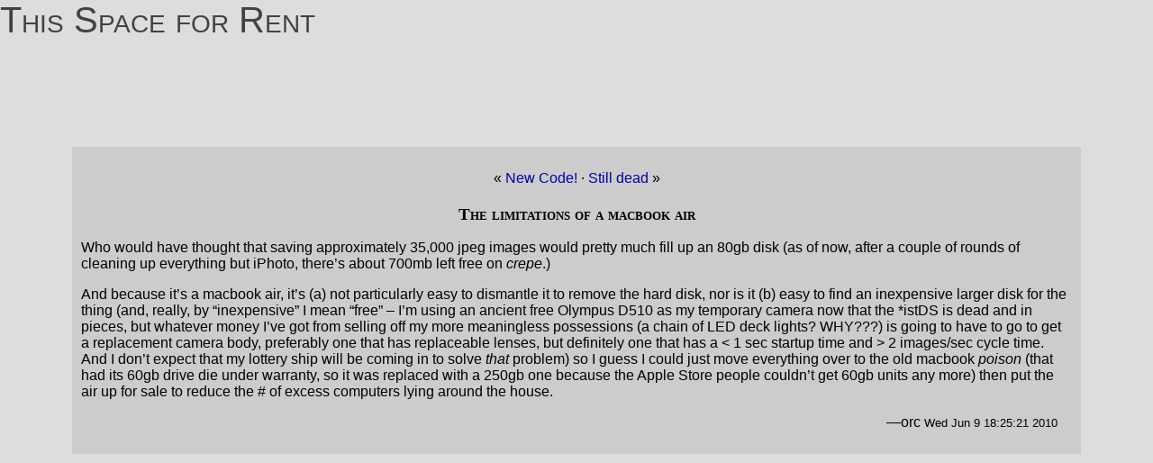

--- FILE ---
content_type: text/html
request_url: http://weblog.pell.portland.or.us/~orc/2010/06/09/000/index.html
body_size: 3157
content:
<!DOCTYPE html PUBLIC "-//W3C//DTD XHTML 1.0 Transitional//EN" "http://www.w3.org/TR/xhtml1/DTD/xhtml1-transitional.dtd">
<html xmlns="http://www.w3.org/1999/xhtml" lang="en">
<head>
    <title>The limitations of a macbook air</title>
    
    <style type="text/css">@import url(/~orc/pages.css);
                           @import url(/~orc/weblog-3.css);
                           @import url(/~orc/banner.css);
			   @import url(http://fonts.googleapis.com/css?family=Cardo);
      /* override the left margin of the MAIN; we don't have a pretty
       * list of websites there on individual articles
       */
	    div.main { left: 5em;
		       right: 5em; }
    </style>
    
    <link rel="stylesheet" href="/~orc/print.css" type="text/css" media="print" />
    <link rel="shortcut icon" href="/~orc/favicon.ico" type="image/x-icon" />
    <meta NAME="Googlebot" content="nofollow" />
    <meta NAME="robots"    content="nofollow" />
    <script type="text/javascript">
	function see(it) {
	    var item = document.getElementById(it);
	    if (item) {
		item.className=(item.className=='hide')?'seek':'hide';
	    }
	}
    </script>
</head>
<body>

<div class="titlebar" id="clickable">
    <div class="title-content">
    <h1><a href="/~orc/">This Space for Rent</a></h1>
    </div>
</div>



<div class="box">
<div class="main">
<p class="navbar">
&laquo; <a href="http://weblog.pell.portland.or.us/~orc/2010/06/10/000/index.html">New Code!</a> 
 &middot;  <a href="http://weblog.pell.portland.or.us/~orc/2010/06/08/000/index.html">Still dead
</a> &raquo;
</p>
<h3 class="title">The limitations of a macbook air</h3><!-- message -->
<p>Who would have thought that saving approximately 35,000 jpeg images would pretty much fill up an 80gb disk (as of now, after a couple of rounds of cleaning up everything but
iPhoto, there&rsquo;s about 700mb left free on <em>crepe</em>.)</p>

<p>And because it&rsquo;s a macbook air, it&rsquo;s (a) not particularly easy to dismantle it to remove the hard disk, nor is it (b) easy to find an inexpensive larger disk for the thing (and, really, by &ldquo;inexpensive&rdquo; I mean &ldquo;free&rdquo; &ndash; I&rsquo;m using an ancient free Olympus D510 as my temporary camera now that the *istDS is dead and in pieces, but whatever money I&rsquo;ve got from selling off my more meaningless possessions (a chain of LED deck lights?  WHY???) is going to have to go to get a replacement camera body, preferably one that has replaceable lenses, but definitely one that has a &lt; 1 sec startup time and > 2 images/sec cycle time.  And I don&rsquo;t expect that my lottery ship will be coming in to solve <em>that</em> problem) so I guess I could just move everything over to the old macbook <em>poison</em> (that had its 60gb drive die under warranty, so it was replaced with a 250gb one because the Apple Store people couldn&rsquo;t get 60gb units any more) then put the air up for sale to reduce the # of excess computers lying around the house.</p>
<p class="byline">&mdash;orc <span style="font-size:smaller;">Wed Jun  9 18:25:21 2010
</span></p>

</div>

<div class="pagefooter">
</div>
</div>

</body>
</html>


--- FILE ---
content_type: text/css
request_url: http://weblog.pell.portland.or.us/~orc/weblog-3.css
body_size: 5119
content:
body {          background-color:#ddd;
		padding-left: 0;
		padding-right: 0;
		margin: 0;
		font-family: sans-serif;
                text-align: left;  }

a {             color: #000; }

img {           overflow-x: scroll;
		max-width: 100%;
		height: auto;
		object-fit: scale-down;
		padding: 1px; }

.byline  {      text-align:right;
		margin-right: 1em; }

.comment {      text-align:left; margin-right: 1em; }
.commentbutton {text-align:right; margin-right: 1em; }
.alert   {      background: #000; color: #fff; }

.title {	background: #ccc;
		color: #000; 
		font-family: serif;
		text-align:center; }

.indent {       text-indent: 2em; }
.shrinkwrap {   max-width: -moz-max-content;
		max-width: -webkit-max-content;
		max-width: max-content;
		background: white;
		padding: 10px;
		margin: 10px 1em 10px 1em;
		border: 2px solid black;
		border-radius: 15px; }
 
h3.title a, h3.title a:visited, h3.title a:hover { color: #111; }

table.archive { border: 1px solid black;
		margin: auto; }
h2.archive {    margin-top: 0;
                margin-bottom: 0; }
h3.archive {    margin-top: 0;
	        margin-bottom: 0; }
li.archive {    margin-top: 0;
                margin-bottom: 0; }

.credit {
	text-align:right;
	font-size: 90%;
	font-style:italic;
	}

#pinktriangle { text-align: center;
                width: 180px;
		color: black;
		background: black; }

div.pagefooter {
		text-align:right;
		font-size: 80%;
	       }

.pagefooter a { color: #fff; 
		text-decoration: none;
	    }

div.main {
		color: #000;
		background:#ccc;
		border: 0;
		padding: 10px;
		border-style: none;
}

div.article { margin-bottom: 2em; }
div+div.article {   border-top: 1px solid #555; margin-top: 1em; }

.main blockquote {
		background:#dde;
}

.main h2 {      padding: 3px 0 0 3px;
	        margin-left: -5px;
	        margin-right: -5px;
		border: 1px solid #000;
		border-radius:22px;
		-moz-border-radius:20px;
                margin-top: 0;}
.main h3 {      padding: 3pt 0 1pt 0;
		margin-top: 0;}
.main h4 {      /*border-top: 1px solid #000;*/
	        padding: 3pt 0 2pt 0;
	        margin-top: 0;}

.main hr {      margin-left: -10px;
                margin-right: -10px;
		}

.main a         { color: #00a; text-decoration: none; }
.main a:hover   { color: #01c; text-decoration: none; }
.main a:visited { color: #01c; text-decoration: none; }

div.notmain {   color: #000;
		font-size: smaller;
		background-color:#ddd;
		padding-top: 10px;
}
.notmain a {    color: #220; }

.notmain h1,.notmain h2,.notmain h3 { text-align: center; background: #ddd; }
.notmain h2,.notmain h3 {
                margin: 0;
		padding: 0;
                padding-left: 5px;
	        padding-right: 5px; }
.notmain h3 { font-family: serif; }

.notmain img {  text-align: center; max-width: 100%; }
.notmain a  {   text-decoration: none; } 
.notmain ul {   margin-left: .5em;
                padding-left: 0;
		margin-right: 1em;
		margin-top: 0px;
		padding-top: 0px;
                list-style-type: none;}
.notmain .content h3 { margin-left: 8px;
                       margin-right: 8px;
		       border-bottom: 1px solid #888; }

.chapter {      background: #ddd; }
h2.chapter {    /*border-top: 1px solid #000;*/
	        text-align: right;
	        padding-right: 1em; }


.smaller { font-size: smaller; }
.inputbox { padding: 10px; }
.inputtext {width:100%;
	    min-height: 20em;
	    border-radius:5px; }
.subjectbox { width: 100%; }

/*p { margin-bottom: .25em; }*/
/*p+p { text-indent: 1.5em; margin-top: 0; }*/

.navbar {       text-align:center; }

.ignore {
		display: none;
		color: white;
}

.hide { display: none; }
.seek { display: block; }

.hidden { 
		width:180px;
		overflow:hidden;
}

.hidden table {
		display: none;
		color: white;
}

.hidden table+p {
                display: none;
		color: white; }

p.readmore	{   text-align: center;
		    font-family: sans-serif; }

.pretty table { text-align: center;
		margin-left:auto; 
		margin-right:auto;
		border: 1px solid black; }
.pretty tr { border-top: 1px solid black; }
.pretty td+td { border-left: 1px solid grey; }
.pretty th+th { border-left: 1px solid grey; }
.pretty td { border-top: 1px solid grey; }
.pretty th { border-bottom: 1px solid black; }

.box {
    position:relative;
}
/* All the content boxes belong to the content class. */
.main {
	z-index:3;
	position: absolute;
	top:0px;
	left:162px;
	right:162px;
	margin-left: 0;
	margin-right: 0;
	margin-top: 0;
	margin-bottom: 4em;
	min-width:200px;
}

#LeftIndex {
	text-align: center;
	position:absolute;
	width:160px;
	top:0px;
	left:1px;
	z-index:2;
	}

#LeftIndex .content li { margin: 1px;
			 padding-left: 2px;
			 padding-right: 2px;}
#LeftIndex .content a:hover { background-color: #999; }
		
#RightIndex {
	text-align: center;
	position:absolute;
	width:160px;
	top:0px;
	right:2px;
	z-index:1;
	}

#RightIndex li { font-size: 80%; }

@media only screen and (max-device-width: 480px) {
body  {     zoom: 200%; }
#LeftIndex { display: none; }
#RightIndex { display: none; }
.titlebar { display: none; }
.main {     left: 0;
            right: 0;
	    font-family: sans-serif; }
}
